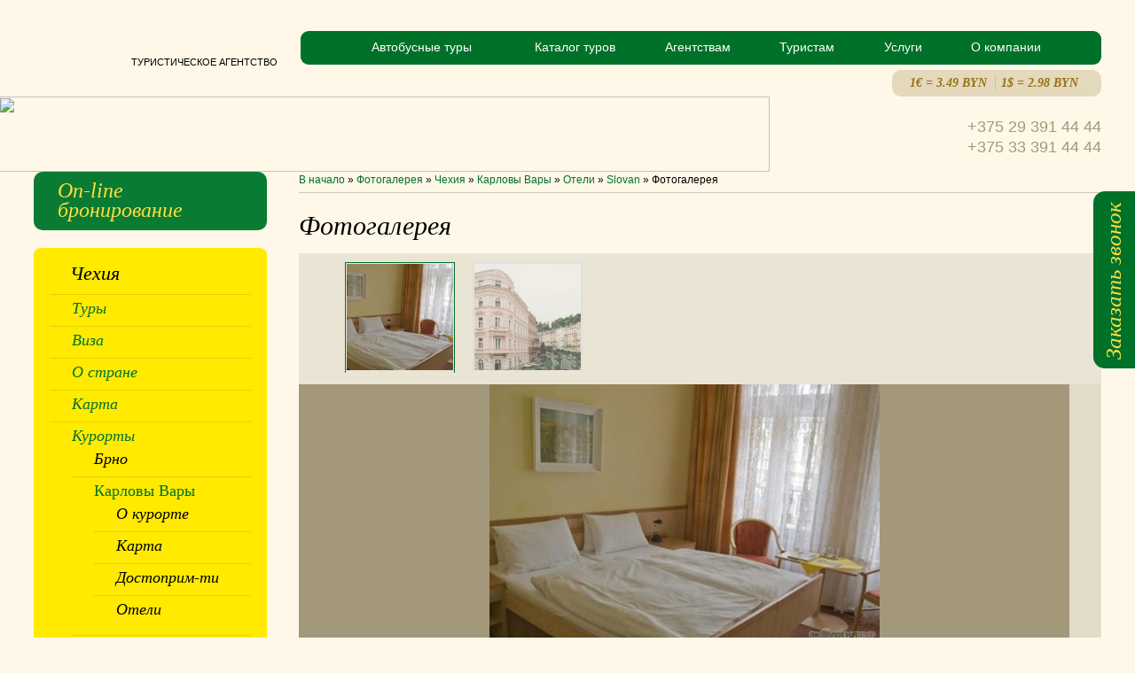

--- FILE ---
content_type: text/html; charset=utf-8
request_url: http://www.etour.by/tours/czech_republic/resorts/762/hotels/4541/gallery/&action=show&category=3666&id=593
body_size: 8045
content:
<!DOCTYPE html PUBLIC "-//W3C//DTD XHTML 1.0 Transitional//EN" "http://www.w3.org/TR/xhtml1/DTD/xhtml1-transitional.dtd">
<html>
<head>
<link rel="shortcut icon" href="/favicon.ico" type="image/x-icon"/>
<link rel="icon" href="/animated_favicon.gif" type="image/x-icon">
<meta http-equiv="Content-Type" content="text/html; charset=utf-8" />
<meta name="title" content="ЭкологияТур > Фотогалерея"/>
<meta name="description" content="Автобусные туры по Европе от туроператора"/>
<meta name="keywords" content=""/>

<title>ЭкологияТур > Фотогалерея</title>


<link rel="stylesheet" type="text/css" href="/css/main.css" media="screen" />



<script type="text/javascript" language="JavaScript" src="/js/jquery.js"></script>
<script type="text/javascript" language="JavaScript" src="/js/JsHttpRequest.js"></script>
<script type="text/javascript" language="JavaScript" src="/js/common.js?_v=2"></script>
<script src="/js/main.js"></script>

<script type="text/javascript" src="/js/jCarouselLite.js"></script>
<script type="text/javascript">
$(document).ready(function() {
$(".gallery").jCarouselLite({
btnNext: ".next",
btnPrev: ".prev",
mouseWheel: true,
auto: 3000,
speed: 3000,
vertical: false,
circular: true,
visible: 2,
start: 0,
scroll: 1
});
});
</script>

<script type="text/javascript" src="/js/jquery.localscroll.js"></script>
<script type="text/javascript" src="/js/jquery.scrollto.js"></script>
<script type="text/javascript">
$(function($) {
$.localScroll({
duration: 1000,
hash: false });
});
</script>

<!--[if lt IE 9]>
<script src="http://html5shiv.googlecode.com/svn/trunk/html5.js"></script>

<![endif]-->


<!--[if lte IE 8]>
<script type="text/javascript" src="/js/ie-css3.htc"></script>
<link rel="stylesheet" type="text/css" href="/css/ie.css" type="text/css" media="screen" />
<![endif]-->

<!--[if lte IE 7]>
<link rel="stylesheet" type="text/css" href="/css/ie7.css" type="text/css" media="screen" />
<![endif]-->

<!--[if lte IE 6]>
<link rel="stylesheet" type="text/css" href="/css/ie6.css" type="text/css" media="screen" />
<![endif]-->

<link rel="stylesheet" type="text/css" href="/css/print.css" media="print" />

<meta name="google-site-verification" content="dabpF0Ssy2fNcfnar0-_r4C99EeiYhWynAQgiYGZ8is" />
<meta name="google-site-verification" content="dabpF0Ssy2fNcfnar0-_r4C99EeiYhWynAQgiYGZ8is" />

<script>
(function(i,s,o,g,r,a,m){i['GoogleAnalyticsObject']=r;i[r]=i[r]||function(){
(i[r].q=i[r].q||[]).push(arguments)},i[r].l=1*new Date();a=s.createElement(o),
m=s.getElementsByTagName(o)[0];a.async=1;a.src=g;m.parentNode.insertBefore(a,m)
})(window,document,'script','https://www.google-analytics.com/analytics.js','ga');

ga('create', 'UA-96094959-1', 'auto');
ga('require', 'displayfeatures');
ga('send', 'pageview');


</script>

<!-- Yandex.Metrika counter -->
<script type="text/javascript">
(function (d, w, c) {
(w[c] = w[c] || []).push(function() {
try {
w.yaCounter43708229 = new Ya.Metrika({
id:43708229,
clickmap:true,
trackLinks:true,
accurateTrackBounce:true,
webvisor:true
});
} catch(e) { }
});

var n = d.getElementsByTagName("script")[0],
s = d.createElement("script"),
f = function () { n.parentNode.insertBefore(s, n); };
s.type = "text/javascript";
s.async = true;
s.src = "https://mc.yandex.ru/metrika/watch.js";

if (w.opera == "[object Opera]") {
d.addEventListener("DOMContentLoaded", f, false);
} else { f(); }
})(document, window, "yandex_metrika_callbacks");
</script>
<noscript><div><img src="https://mc.yandex.ru/watch/43708229" style="position:absolute; left:-9999px;" alt="" /></div></noscript>
<!-- /Yandex.Metrika counter -->


<!-- Yandex.Metrika counter -->
<script type="text/javascript" >
(function (d, w, c) {
(w[c] = w[c] || []).push(function() {
try {
w.yaCounter46009443 = new Ya.Metrika({
id:46009443,
clickmap:true,
trackLinks:true,
accurateTrackBounce:true,
webvisor:true
});
} catch(e) { }
});

var n = d.getElementsByTagName("script")[0],
s = d.createElement("script"),
f = function () { n.parentNode.insertBefore(s, n); };
s.type = "text/javascript";
s.async = true;
s.src = "https://mc.yandex.ru/metrika/watch.js";

if (w.opera == "[object Opera]") {
d.addEventListener("DOMContentLoaded", f, false);
} else { f(); }
})(document, window, "yandex_metrika_callbacks");
</script>
<noscript><div><img src="https://mc.yandex.ru/watch/46009443" style="position:absolute; left:-9999px;" alt="" /></div></noscript>
<!-- /Yandex.Metrika counter -->

<!-- Facebook Pixel Code -->
<script>
!function(f,b,e,v,n,t,s)
{if(f.fbq)return;n=f.fbq=function(){n.callMethod?
n.callMethod.apply(n,arguments):n.queue.push(arguments)};
if(!f._fbq)f._fbq=n;n.push=n;n.loaded=!0;n.version='2.0';
n.queue=[];t=b.createElement(e);t.async=!0;
t.src=v;s=b.getElementsByTagName(e)[0];
s.parentNode.insertBefore(t,s)}(window,document,'script',
'https://connect.facebook.net/en_US/fbevents.js');
fbq('init', '935448570628076');
fbq('track', 'PageView');
</script>
<noscript>
<img height="1" width="1"
src="https://www.facebook.com/tr?id=935448570628076&ev=PageView
&noscript=1"/>
</noscript>
<!-- End Facebook Pixel Code -->
</head>



<body>

<!-- div id="top_menu">
<div class="wrap">

</div>
</div -->

<div class="wrap">
<div id="head">

<div id="to_take">
<div class="otst">
<div class="wrap">
<div id="top">
<a href="/" id="logo"><span>ЭкологияТур</span>ТУРИСТИЧЕСКОЕ АГЕНТСТВО</a>
<div id="main_menu"><div class="container">
<ul id="top_level">
<li><a href="/"><span>Автобусные туры</span></a>
</li>
<li><a href="/tours"><span>Каталог туров</span></a>
<ul>
<li class="triang"></li>
<li><a href="/tour/strany/10/593.html">Австрия</a>
</li>
<li><a href="https://www.etour.by/tour/strany/10/608.html">Бельгия</a>
</li>
<li><a href="/tour/strany/10/604.html">Болгария</a>
</li>
<li><a href="/tour/strany/10/588.html">Венгрия</a>
</li>
<li><a href="/tour/strany/10/591.html">Германия</a>
</li>
<li><a href="/tour/strany/10/596.html">Дания</a>
</li>
<li><a href="/tour/strany/10/598.html">Испания</a>
</li>
<li><a href="/tour/strany/10/597.html">Италия</a>
</li>
<li><a href="/tour/strany/10/600.html">Латвия</a>
</li>
<li><a href="/tours/lithuania/tours/">Литва</a>
</li>
<li><a href="/tour/strany/10/594.html">Нидерланды</a>
</li>
<li><a href="/tour/strany/10/592.html">Норвегия</a>
</li>
<li><a href="/tour/strany/10/601.html">Польша</a>
<ul>
<li><a href="/tour/17/krakov-velichka/">Краков-Величка</a></li>
</ul>
</li>
<li><a href="/tour/strany/10/603.html">Словакия</a>
</li>
<li><a href="/tour/strany/10/605.html">Россия</a>
</li>
<li><a href="/tour/strany/10/587.html">Украина</a>
</li>
<li><a href="/tour/strany/10/595.html">Франция</a>
</li>
<li><a href="/tour/strany/10/600.html">Финляндия</a>
</li>
<li><a href="/tour/strany/10/599.html">Черногория</a>
</li>
<li><a href="/tour/strany/10/600.html">Швеция</a>
</li>
<li><a href="/tour/strany/">Каталог туров</a>
</li>
<li><a href="/tour/strany/10/590.html">Чехия</a>
</li>
<li><a href="/tour/strany/10/589.html">Швейцария</a>
</li>
</ul>
</li>
<li><a href="/agents/"><span>Агентствам</span></a>
<ul>
<li class="triang"></li>
<li><a href="/agents/cooperation/">Сотрудничество</a>
</li>
<li><a href="/agents/docs/">Документы</a>
</li>
<li><a href="/agents/on-line/">On-line бронирование</a>
</li>
<li><a href="/agents/bonus/">Бонусная программа</a>
</li>
<li><a href="/about/contacts/">Контакты</a>
</li>
<li><a href="/about/payment/">Порядок оплаты</a>
</li>
<li><a href="/agents/vidjet/">Виджет по подбору туров</a>
</li>
<li><a href="/agents/catalog/">Каталог</a>
</li>
</ul>
</li>
<li><a href="/tourists/"><span>Туристам</span></a>
<ul>
<li class="triang"></li>
<li><a href="/tourists/notes/">Памятка туристу</a>
<ul>
<li><a href="/tourists/notes/pamiatka/">путешествующему автобусом</a></li>
<li><a href="/tourists/notes/47/">путешествующему самолетом</a></li>
<li><a href="/tourists/notes/48/">путешествующему поездом</a></li>
<li><a href="/tourists/notes/49/">правила проживания в гостинице</a></li>
</ul>
</li>
<li><a href="/tourists/customs/">Скидочная карта</a>
</li>
<li><a href="/tourists/visa/">Визовая информация</a>
</li>
<li><a href="/tourists/insurance/">Страхование</a>
</li>
<li><a href="/about/payment/">Порядок оплаты</a>
</li>
</ul>
</li>
<li><a href="/service/"><span>Услуги</span></a>
<ul>
<li class="triang"></li>
<li><a href="/service/hotels/">On-line бронирование отелей по всему миру</a>
</li>
<li><a href="/service/hotel-bel/">Бронирование отелей Беларуси</a>
</li>
</ul>
</li>
<li><a href="/about/"><span>О компании</span></a>
<ul>
<li class="triang"></li>
<li><a href="/about/staff/">Сотрудники</a>
</li>
<li><a href="/about/contacts/">Контакты</a>
</li>
<li><a href="/about/write-us/">Написать нам</a>
</li>
<li><a href="/about/payment/">Порядок оплаты</a>
</li>
</ul>
</li>
</ul>
</div>
<div class="curr-bl"><span class="bord">1&euro; = 3.49 BYN</span> <span> 1$ = 2.98 BYN </span></div>


<script type="text/javascript">
$('#main_menu').ready(function(){
$('#main_menu ul#top_level > li:last').addClass('last');
})
</script>
</div>
<div class="clear"></div>
</div>
</div>
</div>
</div>

</div>

</div>
<div id="stiction" style="position: fixed; left: 0; top: 0; width: 100%; "></div>

<div id="order-form">
<div class="marker"></div>
<!--<div class="arrow-order"></div> -->
<a class="but_order">Заказать звонок</a>
<div id="popup-one-click" class="popup">
<div class="body">
<form action="" method="post" onsubmit="ga('send', 'event', 'OrderCall', 'SendOrderCall'); yaCounter43708229.reachGoal('SendOrderCall'); return true;">
<p>Просто укажите<br>номер телефона <br>и мы Вам перезвоним:</p>
<p><input type="text" size="25" name="phone" height="30px" id="uPhone" onFocus="if(this.value=='(XXX) XXX - XX - XX') this.value='';" onBlur="if(!this.value) this.value='(XXX) XXX - XX - XX';"  value="(XXX) XXX - XX - XX" /></p>
<p id="message_err"></p>
<button type="button" name="subm" class="submitForm" onclick="javascript:sendRequest();"><span>Отправить</span></button>
</form>
</div>
</div>
</div>

<script type="text/javascript">
function sendRequest() {
phoneVal = $("#uPhone").val();
if (phoneVal == '(XXX) XXX - XX - XX' || phoneVal == '') {
$('#message_err').html('Укажите ваш телефон.');
return false;
}
else if (phoneVal.length < 6 || phoneVal.length > 12) {
$('#message_err').html('Не правильный формат');
return false;
}

$('#message_err').html('');
tour = window.location;
dataString = 'phone='+ phoneVal + '&tour=' + tour;

var managers_em = '';
$('.block_manag .manager .managerinfo a[href^="mailto:"]').each(function(){
managers_em = managers_em + $(this).text() + ',';
});
dataString = dataString + '&managers=' + managers_em;

$.ajax({
type: "POST",
url: "/oneclick/oneclick.php",
data: dataString,
success: function(response) {
$('#popup-one-click .body').html("<div id='message'></div>");
if (response == '1') {
$('#message').html("<p>Ваш запрос отправлен, скоро мы позвоним вам.</p><p>Пакуйте чемоданы ))</p>");
}
else {
$('#message').html("<p>Извините, возникла ошибка.</p><p>Попробуйте чуть позже.</p>");
}
}
});
return false;
}
</script>
<div class="wrap">
<div class="otst">
<div id="head"><div id="head_bg"></div><img class="line-head" src="/i/d/line-head.png" />

<div id="tel">
<p>+375 29 391 44 44</p>
<p>+375 33 391 44 44</p>



</div>

<div class="clear"></div>

</div>

<div id="info">

<!--index:begin-->

<div class="content"><div id="breadcrumbs"><div class="path"><a href="/" class="special">В начало</a>&nbsp;&raquo;&nbsp;<a href="/tours/" class="special">Фотогалерея</a>&nbsp;&raquo;&nbsp;<a href="/tours/czech_republic/" class="special">Чехия</a>&nbsp;&raquo;&nbsp;<a href="/tours/czech_republic/resorts/762/" class="special">Карловы Вары</a>&nbsp;&raquo;&nbsp;<a href="/tours/czech_republic/resorts/762/hotels/" class="special">Отели</a>&nbsp;&raquo;&nbsp;<a href="/tours/czech_republic/resorts/762/hotels/4541/" class="special">Slovan</a>&nbsp;&raquo;&nbsp;<span>Фотогалерея</span></div>
</div><h1>Фотогалерея</h1><div><h3></h3>
<script type="text/javascript" src="/js/jquery.tinycarousel.js"></script>
<script type="text/javascript" src="/js/jquery.rating.js"></script>
<script src="/js/thickbox.js" language="JavaScript" type="text/javascript"></script>
<link rel="stylesheet" href="/css/jquery.rating.css" type="text/css">
<div class="allimg" id="blckGlry">
<div id="slider-code" style="height: 134px">
<a class="buttons prev" href="#"><!--<img src="/i/prevPageArrow.gif" alt="назад" title="Назад">--></a>
<div class="viewport">
<ul class="overview">
<li style="height:300px" class="selected"><a href="&action=show&category=3666&id=593#blckGlry"><img src="/files/gallery/etour_rus/a87bae620ec54959175f081b50fcae0d_small.jpg" alt="" /></a></li>
<li style="height:300px" class=""><a href="&action=show&category=3666&id=594#blckGlry"><img src="/files/gallery/etour_rus/0a4f713440981853b58db7185562a167_small.jpg" alt="" /></a></li>
</ul>
</div>
<a class="buttons next" href="#" alt="вперед" title="Вперед"><!--<img src="/i/nextPageArrow.gif" alt="назад" title="Назад">--></a>
</div>


<br clear="all">
<table class="imaget" style="margin-bottom:0;"><tr>
<th style="text-align:center; padding: 0;">
<a href="&action=show&category=3666&id=594#blckGlry"><img src="/img.php?img=a87bae620ec54959175f081b50fcae0d_big.jpg" alt=""></a>
<div>
<h2 id="sign" style="color:#666; text-align:center; padding:5px 0 0px 0;"></h2>

</th>
<td class="pager" onClick="document.location='&action=show&category=3666&id=594#blckGlry';" onMouseOver="this.className = 'sele';" onMouseOut="this.className = 'pager';"><a class="buttons next" href="&action=show&category=3666&id=594#blckGlry"></a>
</td>
</tr>
</table>
</div>


<div class="infoimg"><a href="#" onclick="$('#blckInf').toggle(); return false;">Информация об изображении</a></div>
<div  class="vieworiginal"><a href="/files/gallery/etour_rus/a87bae620ec54959175f081b50fcae0d_original.jpg" class="thickbox" target="_blank">Показать оригинал</a></div>
<div class="clear"></div>

<div id="blckInf" style="display: none; clear:both;" class="blck">


<div style="padding-bottom:7px;">Альбом: <a href="&action=list&category=3666">Slovan</a></div>


</div>

<script type="text/javascript">

if( !$('#sign').text() ){ $('#sign').remove() };

$(function(){
var start = 1;
$('#slider-code li').each(function(key, val) {
if ($(this).hasClass('selected')) {
start = key;
}
});
$('#slider-code').tinycarousel({start: start});
$('input.star').rating({
required: true,
callback: function(value, link){
var req = new JsHttpRequest();
req.onreadystatechange = function() {
if (req.readyState == 4) {
if (req.responseJS.err) {
alert('Ваш голос не был засчитан');
} else {
$('#blckVote input').rating('readOnly', true);
$('#elRate').text(req.responseJS.rating);
$('#elVoice').text(req.responseJS.voices);
}
}
}
req.open('POST', '&action=image_poll', true);
req.send({
action: 'image_poll',
gallery_category_id: '3666',
gallery_image_id: '593',
mark: value
});
}
});
});
</script>


</div><div class="block_manag">

<h3 class="h3_block">Менеджеры</h3>


<div class="manager">

<div class="managerinfo">

<!-- <img src="/files/catalog/etour_rus/manager/no_photo.gif"/> -->

<!-- no_photo.gif -->

<p class="job">

Специалист по туризму

</p>

<h4>Людмила Климишена</h4>



<ul>

<li class="first-child"><img src="/i/d/phone_ic.png" alt="Тел." /></li>

<li>+375 29 615-55-53 (тел, Viber, Telegram)<br>+375 33 391-44-44<br>+375 29 391-44-44<br>Минск, ул.Кальварийская 1, оф.417</li>



</ul>

<ul>

<li class="first-child"><img src="/i/d/email_ic.png" alt="e-mail" /></li>

<li>

<a href="mailto:ludmila@etour.by">ludmila@etour.by</a>

</li>



</ul>

<ul>

<li class="first-child">

<img src="/i/d/icq_ic.png" alt="icq" /></li>

<li></li>



</ul>

<ul>

<li class="first-child"><img src="/i/d/skype_ic.png" alt="skype" /></li>

<li><a href="skype:"></a></li>



</ul>

</div>

</div>


<div class="clear"></div>

</div>



<script type="text/javascript">

$('.managerinfo').ready(function(){

$('.manager:odd').addClass('marg'); //Правая и левая колонки должны смотреться с одинаковым смещением

$('.managerinfo li.first-child').each(function(){ //если инфы нет то и иконка не нужна

if( !$(this).next().text() ){ $(this).parent().css('display','none') }

});

})

</script>
    <div class="path"><a href="/" class="special">В начало</a>&nbsp;&raquo;&nbsp;<a href="/tours/" class="special">Фотогалерея</a>&nbsp;&raquo;&nbsp;<a href="/tours/czech_republic/" class="special">Чехия</a>&nbsp;&raquo;&nbsp;<a href="/tours/czech_republic/resorts/762/" class="special">Карловы Вары</a>&nbsp;&raquo;&nbsp;<a href="/tours/czech_republic/resorts/762/hotels/" class="special">Отели</a>&nbsp;&raquo;&nbsp;<a href="/tours/czech_republic/resorts/762/hotels/4541/" class="special">Slovan</a>&nbsp;&raquo;&nbsp;<span>Фотогалерея</span></div>
</div>

<!--index:end-->

</div>

<div id="sidebar">

<a id="online" href="/online/"><div class="key"></div>On-line <br />бронирование</a>

<div class="content">





<div class="block_country">

<div class="out">

<div class="container">

<h3 class="title_menu_c">Чехия</h3>

<div id="mn">

<ul id="see">


<li><span><a href ="/tours/czech_republic/tours/">Туры</a></span></li>



<li><span><a href ="/tours/czech_republic/visa/">Виза</a></span></li>



<li><span><a href ="/tours/czech_republic/">О стране</a></span></li>



<li><a href ="/tours/czech_republic/map/">Карта</a></li>



<li><i>Курорты</i>

<ul>


<li><a href ="/tours/czech_republic/resorts/882/">Брно</a>

<ul>


<li><a href ="/tours/czech_republic/resorts/882/">О курорте</a></li>

















</ul>

</li>


<li><span class="nav_open">Карловы Вары</span>

<ul class="nav_open">


<li><a href ="/tours/czech_republic/resorts/762/">О курорте</a></li>







<li><a href ="/tours/czech_republic/resorts/762/map/">Карта</a></li>





<li><a href ="/tours/czech_republic/resorts/762/sights/">Достоприм-ти</a></li>






<li><a href ="/tours/czech_republic/resorts/762/hotels/">Отели</a></li>





</ul>

</li>


<li><a href ="/tours/czech_republic/resorts/lazne_belohrad/">Лазне-Белоград</a>

<ul>


<li><a href ="/tours/czech_republic/resorts/lazne_belohrad/">О курорте</a></li>







<li><a href ="/tours/czech_republic/resorts/lazne_belohrad/map/">Карта</a></li>












</ul>

</li>


<li><a href ="/tours/czech_republic/resorts/marianske_lazne/">Марианске-Лазне</a>

<ul>


<li><a href ="/tours/czech_republic/resorts/marianske_lazne/">О курорте</a></li>







<li><a href ="/tours/czech_republic/resorts/marianske_lazne/map/">Карта</a></li>





<li><a href ="/tours/czech_republic/resorts/marianske_lazne/sights/">Достоприм-ти</a></li>









</ul>

</li>


<li><a href ="/tours/czech_republic/resorts/podebrady/">Подебрады</a>

<ul>


<li><a href ="/tours/czech_republic/resorts/podebrady/">О курорте</a></li>







<li><a href ="/tours/czech_republic/resorts/podebrady/map/">Карта</a></li>





<li><a href ="/tours/czech_republic/resorts/podebrady/sights/">Достоприм-ти</a></li>









</ul>

</li>


<li><a href ="/tours/czech_republic/resorts/750/tours/">Прага</a>

<ul>


<li><a href ="/tours/czech_republic/resorts/750/">О курорте</a></li>







<li><a href ="/tours/czech_republic/resorts/750/map/">Карта</a></li>





<li><a href ="/tours/czech_republic/resorts/750/sights/">Достоприм-ти</a></li>






<li><a href ="/tours/czech_republic/resorts/750/hotels/">Отели</a></li>





<li><a href ="/tours/czech_republic/resorts/750/tours/">Туры</a></li>


</ul>

</li>


<li><a href ="/tours/czech_republic/resorts/teplice/">Теплице</a>

<ul>


<li><a href ="/tours/czech_republic/resorts/teplice/">О курорте</a></li>







<li><a href ="/tours/czech_republic/resorts/teplice/map/">Карта</a></li>





<li><a href ="/tours/czech_republic/resorts/teplice/sights/">Достоприм-ти</a></li>









</ul>

</li>


<li><a href ="/tours/czech_republic/resorts/frantiskovy_lazne/">Франтишкови-Лазне</a>

<ul>


<li><a href ="/tours/czech_republic/resorts/frantiskovy_lazne/">О курорте</a></li>







<li><a href ="/tours/czech_republic/resorts/frantiskovy_lazne/map/">Карта</a></li>





<li><a href ="/tours/czech_republic/resorts/frantiskovy_lazne/sights/">Достоприм-ти</a></li>









</ul>

</li>


<li><a href ="/tours/czech_republic/resorts/jachymov/">Яхимов</a>

<ul>


<li><a href ="/tours/czech_republic/resorts/jachymov/">О курорте</a></li>







<li><a href ="/tours/czech_republic/resorts/jachymov/map/">Карта</a></li>





<li><a href ="/tours/czech_republic/resorts/jachymov/sights/">Достоприм-ти</a></li>









</ul>

</li>


</ul>

</li>








<li><span><a href ="/tours/czech_republic/hotels/">Отели</a></span></li>





</ul>

</div>

</div>

</div>
<div class="left-bl-menu"></div>
<div class="right-bl-menu"></div>
<div class="center-bl-menu"></div>
</div>

<script src="/js/mn.js" type="text/javascript"></script>

<script type="text/javascript">init();</script>




<script type="text/javascript">



function tchk(){

$('.show a').each(function(){

wa = $(this).width();

wl = $(this).parent().width();

if( wa > wl ){ $(this).attr('title',$(this).text()); $(this).parent().addClass('clip') } // Нужен стиль с многоточием...

})



$('.show li span').each(function(){

wa = $(this).width();

wl = $(this).parent().width();

if( wa > wl ){ $(this).attr('title',$(this).text()); $(this).parent().addClass('clip') } // Нужен стиль с многоточием...

})

}



$('#mn').ready(function(){

tchk();

})



$('#see').ready(function(){

if( $('#see').text() == 0 ){ $('#see').parent().parent().parent().parent().remove() }

})



</script>

<div class="block_informer block">
<h3>Погода</h3>
<!-- Gismeteo informer START -->
<link rel="stylesheet" type="text/css" href="http://www.gismeteo.ru/static/css/informer2/gs_informerClient.min.css">
<div id="gsInformerID-TGA548w8JCYTQ6" class="gsInformer" style="width:260px;height:235px">
  <div class="gsIContent">
   <div id="cityLink">
     <a href="http://www.gismeteo.ru/city/daily/2952/" target="_blank">Погода в Праге</a>
   <br />
<a href="http://www.gismeteo.ru/city/daily/2948/" target="_blank">Погода в Карловых Варах</a>
   <br />
<a href="http://www.gismeteo.ru/city/daily/2949/" target="_blank">Погода в Марианске-Лазне</a>
   <br />
<a href="http://www.gismeteo.ru/city/daily/47596/" target="_blank">Погода в Франтишкови-Лазне</a>
   <br />
<a href="http://www.gismeteo.ru/city/daily/47299/" target="_blank">Погода в Подебрадах</a>
   <br />
<a href="http://www.gismeteo.ru/city/daily/47609/" target="_blank">Погода в Яхымове</a>
   <br />
<a href="http://www.gismeteo.ru/city/daily/47797/" target="_blank">Погода в Лазне-Белограде</a>
   <br />
<a href="http://www.gismeteo.ru/city/daily/47714/" target="_blank">Погода в Теплице</a>
   </div>
   <div class="gsLinks">
     <table>
       <tr>
         <td>
           <div class="leftCol">
             <a href="http://www.gismeteo.ru" target="_blank">
               <img alt="Gismeteo" title="Gismeteo" src="http://www.gismeteo.ru/static/images/informer2/logo-mini2.png" align="absmiddle" border="0" />
               <span>Gismeteo</span>
             </a>
           </div>
           <div class="rightCol">
             <a href="http://www.gismeteo.ru/" target="_blank">Прогноз на 2 недели</a>
           </div>
           </td>
        </tr>
      </table>
    </div>
  </div>
</div>
<script src="http://www.gismeteo.ru/ajax/getInformer/?hash=TGA548w8JCYTQ6" type="text/javascript"></script>
<!-- Gismeteo informer END -->
</div>
</div>

</div>

<div class="clear"></div>



<div id="sub_bottom"></div>
</div>
</div>
<div class="wrap"> <div class="otst"> <div id="social">


<a title="Мы на Facebook" href="https://www.facebook.com/etourby" target="_blank" onclick="ga('send', 'event', 'SocialNet', 'ToSocialNet'); yaCounter43708229.reachGoal('ToSocialNet'); return true;">&nbsp;</a>
<a id="cont" href="http://vk.com/public70479825"  target="_blank" title="Мы в Контакте" onclick="ga('send', 'event', 'SocialNet', 'ToSocialNet'); yaCounter43708229.reachGoal('ToSocialNet'); return true;">&nbsp;</a>
<a class="intst" title="Мы на instagram" href="https://www.instagram.com/ekologiyatour/" target="_blank" onclick="ga('send', 'event', 'SocialNet', 'ToSocialNet'); yaCounter43708229.reachGoal('ToSocialNet'); return true;">&nbsp;</a>
<!--<a id="twit" href="#">&nbsp;</a>  <a id="odn" href="#">&nbsp;</a>-->
</div></div></div>

</div>

<div id="menu_bot">

<div class="wrap">
<div class="otst">
<!-- контекстное меню -->
<div>
<ul>
<li>
<a href="/about/contacts/">Контакты</a>
</li>


<li>
<a href="/map/">Карта сайта</a>
</li>


<li>
<a href="/search/">Поиск по сайту</a>
</li>


</ul>
</div>
<!--/контекстное меню -->


<div id="time_rest"></div>
</div>
</div>

</div>

<div id="foot">
<div class="wrap">
<div class="otst">
<p id="our">Наши офисы</p>

<div id="left">&copy; ЭкологияТур<br /><span>Мы работаем,<br>чтобы помочь людям познать мир!</span></div>

<div id="right">
<table>
<tbody>
<tr>
<td class="ferst-border" colspan="2" valign="top">
<p><strong>г. Минск, ул. Кальварийская,</strong></p>
<p><strong>д. 1,&nbsp;</strong><strong>офис 417</strong></p>
</td>
<td valign="top">
<p>&nbsp;</p>
</td>
<!--td valign="top">
<p><strong>г. Минск, ул.Короля,51</strong></p>
<p>тел./факс: +375 17 200 04 54</p>
</td--></tr>
<tr>
<td class="no-border"><img style="position: relative; top: 1px; left: 0;" src="/i/d/vel.png" alt="" /> +375 29</td>
<td class="tel-big" style="padding: 0;" rowspan="2">&nbsp;<span style="font-size: large;">391 44 44</span></td>
<td>&nbsp;</td>
<!--td>+375 17 200 86 00</td--></tr>
<tr>
<td class="no-border mts"><img style="position: relative; top: 1px; left: 0;" src="/i/d/mts-logo.gif" alt="" /> +375 33</td>
<td>&nbsp;</td>
<!--td>+375 29 626 60 51</td--></tr>
</tbody>
</table>



</div>
</div>
</div>

</div>



<div id="copy">

<div class="wrap">

2017 &copy; INTELICO <a rel="nofollow" title="Разработка и продвижение сайтов" href="http://www.intelico.su/" target="_blank">Разработка и продвижение сайтов</a> Интелико Системс ООО

</div>


<!-- Start GRM -->

<script type="text/javascript">

/* <![CDATA[ */

var google_conversion_id = 967694777;

var google_custom_params = window.google_tag_params;

var google_remarketing_only = true;

/* ]]> */

</script>

<script type="text/javascript" src="//www.googleadservices.com/pagead/conversion.js">

</script>

<noscript>

<div style="display:inline;">

<img height="1" width="1" style="border-style:none;" alt="" src="//googleads.g.doubleclick.net/pagead/viewthroughconversion/967694777/?value=0&amp;guid=ON&amp;script=0"/>

</div>

</noscript>

<!-- End GRM -->




</div>

</body>

</html>



--- FILE ---
content_type: text/css
request_url: http://www.etour.by/css/print.css
body_size: 771
content:
*{padding:0;margin:0;font:11pt Arial, Helvetica, sans-serif;color:#000;}
ul{list-style-type:none;margin:0 0 10pt;padding:0;}
li{padding:0;margin:0 0 3pt;}
a{text-decoration:none;}
p{margin-bottom:5pt;}
h1{font-size:16pt;margin:12pt 0;}
h2{font-size:15pt;margin:10pt 0 4pt;}
h3{font-size:14pt;margin:9pt 0 4pt;}
h4{font-size:13pt;margin:8pt 0 2pt;}
h5{font-size:12pt;margin:8pt 0 2pt;}
h6{margin:8pt 0 2pt;font-size:11pt;font-weight:bold;}
#sidebar, #top_menu, #main_menu, #head_bg, #breadcrumbs, .path, #social, #menu_bot, .tech, #sub_bottom,
#foot #left, #foot #right tr:nth-child(n+2) td, #blckBnrLst, .news_all, .managerinfo img.no-foto, iframe, .visa_info{display:none;}
#top_level, .inside, .path, .submenu, #menu_bot ul, #online, .news_rss,
#sidebar .content, #foot #left, #blckBnrLst div, .tech, form{display:none;}
#foot #right td{padding-right:40pt;}
#foot #right td p{margin:0;}
p#our{margin-top:15pt;font-weight:bold;}
#tel{margin-top:10pt;}
#logo span{left:0;margin-right:5pt;font-size:15pt;}
.news table td{vertical-align:top;}
div.news, .tour_clist{margin-bottom:10pt;overflow:hidden;width:100%;}
.tour_clist h3{margin-top:0;}
.tour_clist h3 a{font-size:14pt;}
table{border-collapse:collapse;}
td, th{padding:2pt 3pt;border:1pt solid #000;}
.thumbnail .title{width:70pt;}
#foot td{border:none;}
div.news td{border:none;}
.content img{margin:0 12pt 7pt 0;float:left;border:none;}
ul#sitemape{margin-top:13pt;}
ul#sitemape li{list-style-type:none;margin-bottom:7pt;}
ul#sitemape ul{margin:3pt 0 10pt 15pt;}
ul#sitemape li ul.submenu li ul li{margin-bottom:1pt;}
#copy{margin-top:20pt;}
#copy, #copy a{font-size:9pt;}

--- FILE ---
content_type: application/javascript
request_url: http://www.etour.by/js/jquery.tinycarousel.js
body_size: 2637
content:
/*!
 * Tiny Carousel 1.9
 * http://www.baijs.nl/tinycarousel
 *
 * Copyright 2010, Maarten Baijs
 * Dual licensed under the MIT or GPL Version 2 licenses.
 * http://www.opensource.org/licenses/mit-license.php
 * http://www.opensource.org/licenses/gpl-2.0.php
 *
 * Date: 01 / 06 / 2011
 * Depends on library: jQuery
 */
 
(function($){
	$.tiny = $.tiny || { };
	
	$.tiny.carousel = {
		options: {	
			start: 1, // where should the carousel start?
			display: 1, // how many blocks do you want to move at 1 time?
			axis: 'x', // vertical or horizontal scroller? ( x || y ).
			controls: true, // show left and right navigation buttons.
			pager: false, // is there a page number navigation present?
			interval: false, // move to another block on intervals.
			intervaltime: 3000, // interval time in milliseconds.
			rewind: false, // If interval is true and rewind is true it will play in reverse if the last slide is reached.
			animation: true, // false is instant, true is animate.
			startAnimation: false,
			duration: 1000, // how fast must the animation move in ms?
			callback: null, // function that executes after every move.
			enableKeyboardNavigation: true
		}
	};
	
	$.fn.tinycarousel = function(options) {
		var options = $.extend({}, $.tiny.carousel.options, options);
		this.each(function(){ $(this).data('tcl', new Carousel($(this), options)); });
		return this;
	};
	$.fn.tinycarousel_start = function(){ $(this).data('tcl').start(); };
	$.fn.tinycarousel_stop = function(){ $(this).data('tcl').stop(); };
	$.fn.tinycarousel_move = function(iNum){ $(this).data('tcl').move(iNum-1,true); };
	
	function Carousel(root, options){
		var oSelf = this;
		var oViewport = $('.viewport:first', root);
		var oContent = $('.overview:first', root);
		var oPages = oContent.children();
		var oBtnNext = $('.next:first', root);
		var oBtnPrev = $('.prev:first', root);
		var oPager = $('.pager:first', root);
		var iPageSize, iSteps, iCurrent, oTimer, bPause, bForward = true, bAxis = options.axis == 'x';
		
		function initialize(){
			iPageSize = bAxis ? $(oPages[0]).outerWidth(true) : $(oPages[0]).outerHeight(true);
			var iLeftover = Math.ceil(((bAxis ? oViewport.outerWidth() : oViewport.outerHeight()) / (iPageSize * options.display)) -1);
			iSteps = Math.max(1, Math.ceil(oPages.length / options.display) - iLeftover);
			iCurrent = Math.min(iSteps, Math.max(1, options.start)) -2;
			oContent.css(bAxis ? 'width' : 'height', (iPageSize * oPages.length));
			oSelf.move(1, false, options.startAnimation);
			setEvents();
			// Setup Keyboard Navigation
    		if (options.enableKeyboardNavigation) {
    			$(document).keydown(function(e) {
    				var key = e.charCode ? e.charCode : e.keyCode ? e.keyCode : 0;
    				switch(key) {
    					case 32: // space
    						oSelf.move(1);
    						break;
    					case 33: // Page Up
    						oSelf.move(1);
    						break;
    					case 34: // Page Down
    						oSelf.move(-1);
    						break;
    					case 35: // End
    						break;
    					case 36: // Home
    						break;
    					case 37: // left arrow
    						oSelf.move(-1);
    						break;
    					case 39: // right arrow
    						oSelf.move(1);
    						break;
    				}
    			});
    			oContent.mousewheel(function(event, delta) {
    			    if (delta < 0) {
    			        oSelf.move(1);
    			    } else if (delta > 0) {
    			        oSelf.move(-1);
    			    }
    			    return false;
    			});
    		}
			return oSelf;
		};
		function setEvents(){
			if(options.controls && oBtnPrev.length > 0 && oBtnNext.length > 0){
				oBtnPrev.click(function(){oSelf.move(-1); return false;});
				oBtnNext.click(function(){oSelf.move( 1); return false;});
			}
			if(options.interval){ root.hover(oSelf.stop,oSelf.start); }
			if(options.pager && oPager.length > 0){ $('a',oPager).click(setPager); }
		};
		function setButtons(){
			if(options.controls){
				oBtnPrev.toggleClass('disable', !(iCurrent > 0));
				oBtnNext.toggleClass('disable', !(iCurrent +1 < iSteps));
			}
			if(options.pager){
				var oNumbers = $('.pagenum', oPager);
				oNumbers.removeClass('active');
				$(oNumbers[iCurrent]).addClass('active');
			}			
		};
		function setPager(oEvent){
			if($(this).hasClass('pagenum')){ oSelf.move(parseInt(this.rel), true); }
			return false;
		};
		function setTimer(){
			if(options.interval && !bPause){
				clearTimeout(oTimer);
				oTimer = setTimeout(function(){
					iCurrent = iCurrent +1 == iSteps ? -1 : iCurrent;
					bForward = iCurrent +1 == iSteps ? false : iCurrent == 0 ? true : bForward;
					oSelf.move(bForward ? 1 : -1);
				}, options.intervaltime);
			}
		};
		this.stop = function(){ clearTimeout(oTimer); bPause = true; };
		this.start = function(){ bPause = false; setTimer(); };
		this.move = function(iDirection, bPublic, bAnimation){
			iCurrent = bPublic ? iDirection : iCurrent += iDirection;
			if (iCurrent < -1) {
			    iCurrent = -1;
			}
			if (iCurrent > iSteps) {
			    iCurrent = iSteps;
			}
			if(iCurrent > -1 && iCurrent < iSteps){
				var oPosition = {}, bAnimate = 'boolean' == typeof bAnimation ? bAnimation : options.animation;
				oPosition[bAxis ? 'left' : 'top'] = -(iCurrent * (iPageSize * options.display));	
				oContent.animate(oPosition,{
					queue: false,
					duration: bAnimate ? options.duration : 0,
					complete: function(){
						if(typeof options.callback == 'function')
						options.callback.call(this, oPages[iCurrent], iCurrent);
					}
				});
				setButtons();
				setTimer();
			}
		};
		return initialize();
	};
	var types = ['DOMMouseScroll', 'mousewheel'];

    $.event.special.mousewheel = {
    	setup: function() {
    		if ( this.addEventListener )
    			for ( var i=types.length; i; )
    				this.addEventListener( types[--i], handler, false );
    		else
    			this.onmousewheel = handler;
    	},
    	
    	teardown: function() {
    		if ( this.removeEventListener )
    			for ( var i=types.length; i; )
    				this.removeEventListener( types[--i], handler, false );
    		else
    			this.onmousewheel = null;
    	}
    };
    
    $.fn.extend({
    	mousewheel: function(fn) {
    		return fn ? this.bind("mousewheel", fn) : this.trigger("mousewheel");
    	},
    	
    	unmousewheel: function(fn) {
    		return this.unbind("mousewheel", fn);
    	}
    });
    
    
    function handler(event) {
    	var args = [].slice.call( arguments, 1 ), delta = 0, returnValue = true;
    	
    	event = $.event.fix(event || window.event);
    	event.type = "mousewheel";
    	
    	if ( event.wheelDelta ) delta = event.wheelDelta/120;
    	if ( event.detail     ) delta = -event.detail/3;
    	
    	// Add events and delta to the front of the arguments
    	args.unshift(event, delta);
    
    	return $.event.handle.apply(this, args);
    }
})(jQuery);

--- FILE ---
content_type: application/javascript
request_url: http://www.etour.by/js/common.js?_v=2
body_size: 1986
content:
function intHandler() {
    jQuery(this).keydown(function(event) {
        event =  event || window.event || false;
        if (event && jQuery(this).hasClass('increment')) {            
            if (38 == event.keyCode) {
                jQuery(this).val(parseInt(jQuery(this).val() || 0)+1)
            } else if (40 == event.keyCode) {
                var v = parseInt(jQuery(this).val() || 0);
                jQuery(this).val(jQuery(this).hasClass('plus') && v > 1 ? v-1 : 1);
            }
            return true;
        }
    });
    jQuery(this).keypress(function(event) {
        event =  event || window.event || false;
        var code = event.charCode == undefined ? event.keyCode : event.charCode;
        if (event && code) {
            if ( (code >= 48 && code <= 57) /* 0-9 */
                || (code >= 37 && code <= 40) /* up, down, lft, rht */
                //|| (event.keyCode >= 96 && event.keyCode <= 105)
                || code == 34 || code == 35 /* end, home */  
                || code == 9 /* tab */
                || code == 8 /* backspace */
                || code == 46 /* . */
                //|| code == 110
                //|| code == 190
            ) {
                return true;
            } else {
                event.preventDefault ? event.preventDefault() : (event.returnValue=false);
                return false;
            }
        }
    });
}

function showCanvas()
{
    var el = $("#blckLoadingCanvas");
    if (!el.length) {
        el = $("<div id=\"blckLoadingCanvas\"><!--[if lte IE 6.5]><iframe></iframe><![endif]--></div>").appendTo("body");
    }
    el.css('width', $(document).width()+'px');
    el.css('height', $(document).height()+'px');
    el.show();
}

function hideCanvas()
{
    $("#blckLoadingCanvas").hide();   
}

function checkForm(form) {
    var ret = true;
    var f = $(form);
    $('span.err').remove();
    $('input, select, textarea', f).removeClass('err');
    $('input:visible, select:visible, textarea:visible', f).each(function() {
        var el = $(this);
        var val = el.val();
        var e = '', err_blck, offset;
        if (el.hasClass('required') && '' == val) {
            e = "Обязательно для заполнения";
        } else if (el.hasClass('valid-email') && !$().isEmail(val)) {
            e = "Не соответствует e-mail-у";   
        }
        if (e) {
            showErrBlock(el, e);
            ret = false;
        }
    });
    
    return ret;
}

function showErrBlock(el, err)
{
    el = $(el);
    var offset = el.offset();    
    $('<span class="err">').text(err).css({
        position: 'absolute',
        left: (offset.left+el.width()+9)+'px',
        top: offset.top+'px'
    }).appendTo('body');
    
    el.addClass('err').focus();
}

jQuery(function() {
    if (jQuery.datepicker) {
        $(".datepicker").datepicker({
            dateFormat: 'yy-mm-dd',
            monthNames: ['Январь', 'Февраль', 'Март', 'Апрель', 'Май', 'Июнь',
                'Июль', 'Август', 'Сентябрь', 'Октябрь', 'Ноябрь', 'Декабрь'],
            dayNamesMin: ['Вс', 'Пн', 'Вт', 'Ср', 'Чт', 'Пт', 'Сб']       
        });
    }
    jQuery('.int').each(intHandler);
    jQuery('.up').each(function() {
        var e = jQuery('#'+jQuery(this).attr('for'));        
        if (e.length && e.hasClass('int')) {           
            jQuery(this).click(function(event) {
                event =  event || window.event || false;
                if (event) {
                    var e = jQuery('#'+jQuery(this).attr('for'));
                    e.val(parseInt(e.val() || 0)+1);
                    return true;
                }
            });
        }        
    });
    jQuery('.down').each(function() {
        var e = jQuery('#'+jQuery(this).attr('for'));        
        if (e.length && e.hasClass('int')) {           
            jQuery(this).click(function(event) {
                event =  event || window.event || false;
                if (event) {
                    var e = jQuery('#'+jQuery(this).attr('for'));
                    var v = parseInt(e.val() || 0);
                    e.val(e.hasClass('plus') && v > 1 ? v-1 : 1);
                    return true;
                }
            });
        }        
    });

    jQuery('.show_rub').click(function(){
        $(this).closest('.price').hide();
        $(this).closest('.price').next('.price-byr').show();
    });

    jQuery('.price-byr>a').click(function(){
        $(this).closest('.price-byr').hide();
        $(this).closest('.price-byr').prev('.price').show();
    });
});

jQuery.fn.extend({
    isEmpty: function(str) {
        var oReEmpty = /^\s*$/;
        return oReEmpty.test(str);
    },
    isTime: function(sTime) {
	   var oReTime = /^(2[0-3][:\-][0-5][0-9]$)|^([0-1]{0,1}[0-9][:\-][0-5][0-9])$/;
	   return oReTime.test(sTime);
    },
    isPhone: function(sPhone) {
    	var sPhone = sPhone.replace( /[\s\-\(\)\.\]\[]/g, '' );
    	var oRePhone = /^\+*\d{7,15}(\+\d{2,4})?$/;
    	return oRePhone.test(sPhone);
    },
    isEmail: function(sEmail){
    	var sEmail = sEmail.replace( new RegExp('/\(.*?\)/'), '' );
    	var oRegExp = /^[A-Za-z0-9][-\w]*(\.[A-Za-z0-9][-\w]*)*@[A-Za-z0-9][-\w]*(\.[A-Za-z0-9][-\w]*)*\.[a-zA-Z]{2,4}$/;
    	return oRegExp.test(sEmail);
    }
});